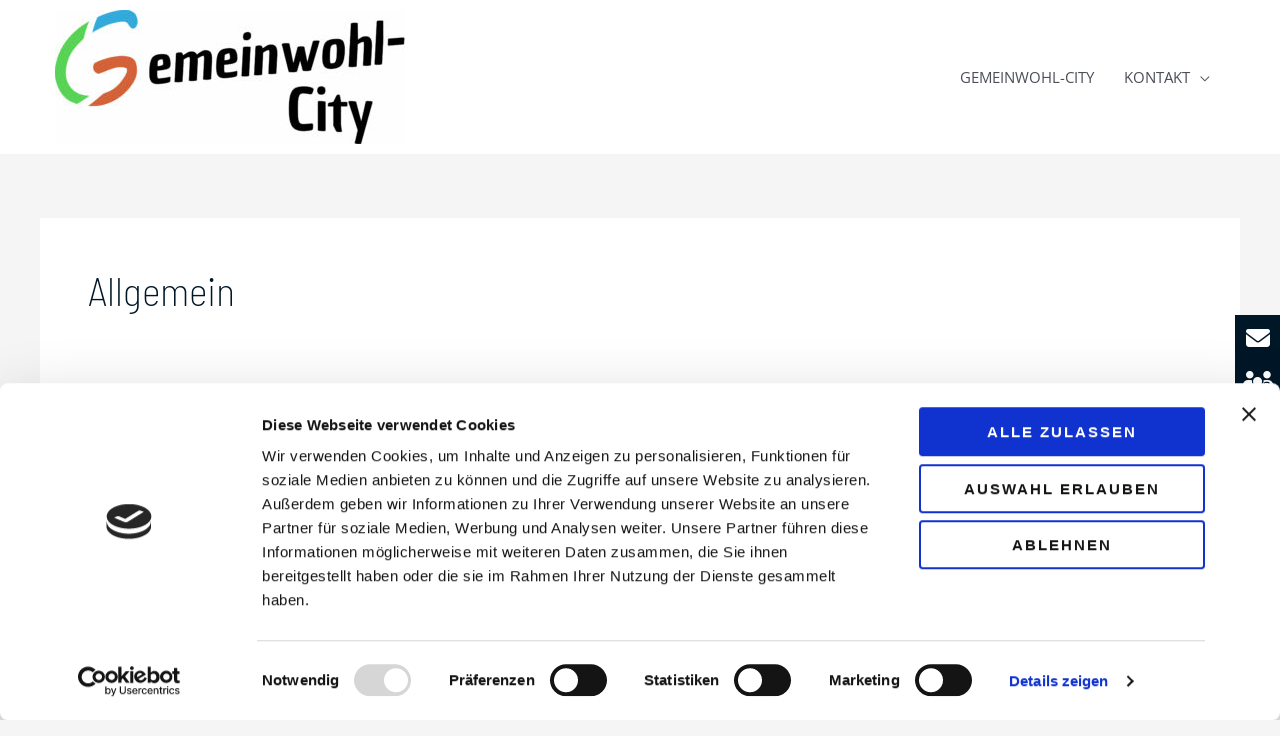

--- FILE ---
content_type: text/css
request_url: https://www.gemeinwohlcity.de/wp-content/themes/in-rv/style.css?ver=1.0.0
body_size: 528
content:
/**
Theme Name: in-rv
Author: RaumZeit
Author URI: https://www.raumzeit-ravensburg.de
Description: In-RV is the fastest, fully customizable & beautiful theme suitable for blogs, personal portfolios and business websites. It is very lightweight (less than 50KB on frontend) and offers unparalleled speed. Built with SEO in mind, Astra comes with schema.org code integrated so search engines will love your site. Astra offers plenty of sidebar options and widget areas giving you a full control for customizations. Furthermore, we have included special features and templates so feel free to choose any of your favorite page builder plugin to create pages flexibly. Some of the other features: # WooCommerce Ready # Responsive # Compatible with major plugins # Translation Ready # Extendible with premium addons # Regularly updated
Version: 1.0.0
License: GNU General Public License v2 or later
License URI: http://www.gnu.org/licenses/gpl-2.0.html
Text Domain: in-rv
Template: astra
*/

.side-menu .sm-list .sm-item a {
  background: var(--ast-global-color-0) !important;
}

.side-menu .sm-list .sm-item a:hover {
  background: var(--ast-global-color-1) !important;
}

body:not(.elementor-editor-active) .elementor-widget-form.kontaktformular {
    display: none;
}

.cookieconsent-optout-statistics, .cookieconsent-optout-marketing,
.cookieconsent-optout-statistics a, .cookieconsent-optout-marketing a {
	color: #fff;
	height: auto !important;
}

.cookieconsent-optout-statistics, .cookieconsent-optout-marketing {
	text-align: center;
	top: 50% !important;
	transform: translateY(-50%);
}

.cookieconsent-optout-statistics a, .cookieconsent-optout-marketing a {
	text-decoration: underline;
	position: relative;
}

--- FILE ---
content_type: application/x-javascript
request_url: https://consentcdn.cookiebot.com/consentconfig/63655934-42a1-4dfe-9cba-928b7b1bea57/gemeinwohlcity.de/configuration.js
body_size: 403
content:
CookieConsent.configuration.tags.push({id:53363654,type:"script",tagID:"",innerHash:"",outerHash:"",tagHash:"15692367169757",url:"https://www.gemeinwohlcity.de/wp-content/plugins/elementor/assets/js/frontend.min.js?ver=3.13.0",resolvedUrl:"https://www.gemeinwohlcity.de/wp-content/plugins/elementor/assets/js/frontend.min.js?ver=3.13.0",cat:[1]});CookieConsent.configuration.tags.push({id:53363655,type:"script",tagID:"",innerHash:"",outerHash:"",tagHash:"9934573976183",url:"https://consent.cookiebot.com/uc.js",resolvedUrl:"https://consent.cookiebot.com/uc.js",cat:[1,4]});

--- FILE ---
content_type: application/javascript
request_url: https://www.gemeinwohlcity.de/wp-content/plugins/side-menu-lite/public/assets/js/script.js?ver=4.2
body_size: 200
content:
'use strict';

/**
 * SideMenuPro
 * A JavaScript class for creating customizable side menus.
 *
 * @version 1.0.0
 * @license MIT License
 * @author Dmytro Lobov
 * @url https://wow-estore.com/item/side-menu-pro/
 */

'use strict';

document.addEventListener('DOMContentLoaded', function() {

  const SideMenus = document.querySelectorAll('.side-menu');

  if(SideMenus) {

    SideMenus.forEach(sidemenu => {

      const links = Array.from(sidemenu.querySelectorAll('.sm-link'));
      links.forEach((link) => {
        link.addEventListener('touchend', function(event){
          sideToggleItemOpen(link, event);
        });
      });
    });
  }

  function sideToggleItemOpen(link, event) {
    const item = link.closest('.sm-item');
    const {classList} = item;

    if (!classList.contains('sm-open')) {
      event.preventDefault();
      classList.add('sm-open');
      setTimeout(() => classList.remove('sm-open'), 3000);
    }
  }

});